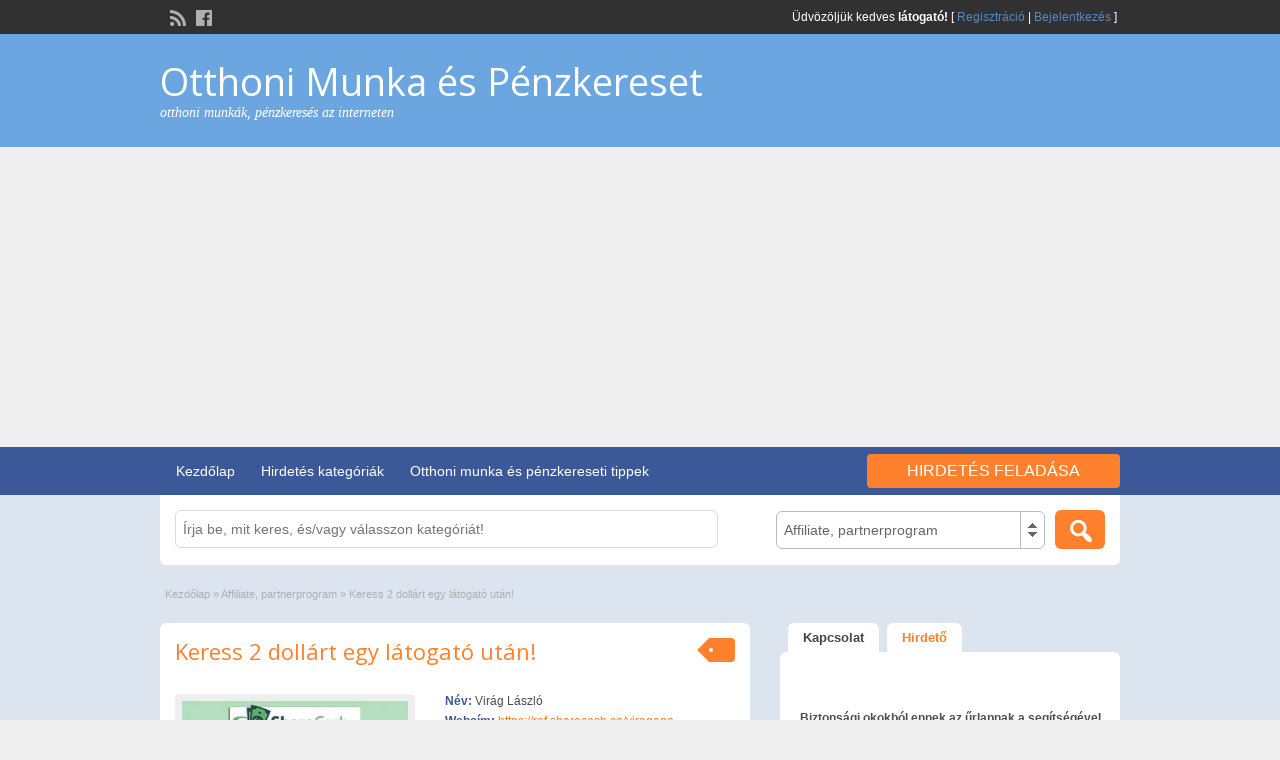

--- FILE ---
content_type: text/html; charset=UTF-8
request_url: https://otthoni-munka-penzkereset.com/hirdetes/keress-2-dollart-egy-latogato-utan/
body_size: 15229
content:
<!DOCTYPE html>
<html lang="hu">
<head>
	<meta charset="UTF-8">
	<meta name="viewport" content="width=device-width, initial-scale=1">
	<link rel="profile" href="https://gmpg.org/xfn/11">
	

	<meta name='robots' content='index, follow, max-image-preview:large, max-snippet:-1, max-video-preview:-1' />

	<!-- This site is optimized with the Yoast SEO plugin v26.8 - https://yoast.com/product/yoast-seo-wordpress/ -->
	<title>Otthoni Munka és Pénzkereset-Keress 2 dollárt egy látogató után! -</title>
	<link rel="canonical" href="https://otthoni-munka-penzkereset.com/hirdetes/keress-2-dollart-egy-latogato-utan/" />
	<meta property="og:locale" content="hu_HU" />
	<meta property="og:type" content="article" />
	<meta property="og:title" content="Otthoni Munka és Pénzkereset-Keress 2 dollárt egy látogató után! -" />
	<meta property="og:description" content="Hívd meg a barátaid Keress 10 dollárt! A kattintásokért Keress 2 dollárt! Töltsd le az alkalmazásokat Keress 20 dollárt! Teljes felmérések Keress 30 dollárt! Készítsen [&hellip;]" />
	<meta property="og:url" content="https://otthoni-munka-penzkereset.com/hirdetes/keress-2-dollart-egy-latogato-utan/" />
	<meta property="og:site_name" content="Otthoni Munka és Pénzkereset" />
	<script type="application/ld+json" class="yoast-schema-graph">{"@context":"https://schema.org","@graph":[{"@type":"WebPage","@id":"https://otthoni-munka-penzkereset.com/hirdetes/keress-2-dollart-egy-latogato-utan/","url":"https://otthoni-munka-penzkereset.com/hirdetes/keress-2-dollart-egy-latogato-utan/","name":"Otthoni Munka és Pénzkereset-Keress 2 dollárt egy látogató után! -","isPartOf":{"@id":"https://otthoni-munka-penzkereset.com/#website"},"datePublished":"2020-12-31T13:56:49+00:00","breadcrumb":{"@id":"https://otthoni-munka-penzkereset.com/hirdetes/keress-2-dollart-egy-latogato-utan/#breadcrumb"},"inLanguage":"hu","potentialAction":[{"@type":"ReadAction","target":["https://otthoni-munka-penzkereset.com/hirdetes/keress-2-dollart-egy-latogato-utan/"]}]},{"@type":"BreadcrumbList","@id":"https://otthoni-munka-penzkereset.com/hirdetes/keress-2-dollart-egy-latogato-utan/#breadcrumb","itemListElement":[{"@type":"ListItem","position":1,"name":"Home","item":"https://otthoni-munka-penzkereset.com/"},{"@type":"ListItem","position":2,"name":"Hirdetések","item":"https://otthoni-munka-penzkereset.com/hirdetes/"},{"@type":"ListItem","position":3,"name":"Keress 2 dollárt egy látogató után!"}]},{"@type":"WebSite","@id":"https://otthoni-munka-penzkereset.com/#website","url":"https://otthoni-munka-penzkereset.com/","name":"Otthoni Munka és Pénzkereset","description":"otthoni munkák, pénzkeresés az interneten","potentialAction":[{"@type":"SearchAction","target":{"@type":"EntryPoint","urlTemplate":"https://otthoni-munka-penzkereset.com/?s={search_term_string}"},"query-input":{"@type":"PropertyValueSpecification","valueRequired":true,"valueName":"search_term_string"}}],"inLanguage":"hu"}]}</script>
	<!-- / Yoast SEO plugin. -->


<link rel='dns-prefetch' href='//maps.googleapis.com' />
<link rel='dns-prefetch' href='//www.google.com' />
<link rel='dns-prefetch' href='//fonts.googleapis.com' />
<link rel="alternate" type="application/rss+xml" title="Otthoni Munka és Pénzkereset &raquo; hírcsatorna" href="https://otthoni-munka-penzkereset.com/feed/" />
<link rel="alternate" type="application/rss+xml" title="Otthoni Munka és Pénzkereset &raquo; hozzászólás hírcsatorna" href="https://otthoni-munka-penzkereset.com/comments/feed/" />
<link rel="alternate" title="oEmbed (JSON)" type="application/json+oembed" href="https://otthoni-munka-penzkereset.com/wp-json/oembed/1.0/embed?url=https%3A%2F%2Fotthoni-munka-penzkereset.com%2Fhirdetes%2Fkeress-2-dollart-egy-latogato-utan%2F" />
<link rel="alternate" title="oEmbed (XML)" type="text/xml+oembed" href="https://otthoni-munka-penzkereset.com/wp-json/oembed/1.0/embed?url=https%3A%2F%2Fotthoni-munka-penzkereset.com%2Fhirdetes%2Fkeress-2-dollart-egy-latogato-utan%2F&#038;format=xml" />
<style id='wp-img-auto-sizes-contain-inline-css' type='text/css'>
img:is([sizes=auto i],[sizes^="auto," i]){contain-intrinsic-size:3000px 1500px}
/*# sourceURL=wp-img-auto-sizes-contain-inline-css */
</style>
<style id='wp-emoji-styles-inline-css' type='text/css'>

	img.wp-smiley, img.emoji {
		display: inline !important;
		border: none !important;
		box-shadow: none !important;
		height: 1em !important;
		width: 1em !important;
		margin: 0 0.07em !important;
		vertical-align: -0.1em !important;
		background: none !important;
		padding: 0 !important;
	}
/*# sourceURL=wp-emoji-styles-inline-css */
</style>
<style id='wp-block-library-inline-css' type='text/css'>
:root{--wp-block-synced-color:#7a00df;--wp-block-synced-color--rgb:122,0,223;--wp-bound-block-color:var(--wp-block-synced-color);--wp-editor-canvas-background:#ddd;--wp-admin-theme-color:#007cba;--wp-admin-theme-color--rgb:0,124,186;--wp-admin-theme-color-darker-10:#006ba1;--wp-admin-theme-color-darker-10--rgb:0,107,160.5;--wp-admin-theme-color-darker-20:#005a87;--wp-admin-theme-color-darker-20--rgb:0,90,135;--wp-admin-border-width-focus:2px}@media (min-resolution:192dpi){:root{--wp-admin-border-width-focus:1.5px}}.wp-element-button{cursor:pointer}:root .has-very-light-gray-background-color{background-color:#eee}:root .has-very-dark-gray-background-color{background-color:#313131}:root .has-very-light-gray-color{color:#eee}:root .has-very-dark-gray-color{color:#313131}:root .has-vivid-green-cyan-to-vivid-cyan-blue-gradient-background{background:linear-gradient(135deg,#00d084,#0693e3)}:root .has-purple-crush-gradient-background{background:linear-gradient(135deg,#34e2e4,#4721fb 50%,#ab1dfe)}:root .has-hazy-dawn-gradient-background{background:linear-gradient(135deg,#faaca8,#dad0ec)}:root .has-subdued-olive-gradient-background{background:linear-gradient(135deg,#fafae1,#67a671)}:root .has-atomic-cream-gradient-background{background:linear-gradient(135deg,#fdd79a,#004a59)}:root .has-nightshade-gradient-background{background:linear-gradient(135deg,#330968,#31cdcf)}:root .has-midnight-gradient-background{background:linear-gradient(135deg,#020381,#2874fc)}:root{--wp--preset--font-size--normal:16px;--wp--preset--font-size--huge:42px}.has-regular-font-size{font-size:1em}.has-larger-font-size{font-size:2.625em}.has-normal-font-size{font-size:var(--wp--preset--font-size--normal)}.has-huge-font-size{font-size:var(--wp--preset--font-size--huge)}.has-text-align-center{text-align:center}.has-text-align-left{text-align:left}.has-text-align-right{text-align:right}.has-fit-text{white-space:nowrap!important}#end-resizable-editor-section{display:none}.aligncenter{clear:both}.items-justified-left{justify-content:flex-start}.items-justified-center{justify-content:center}.items-justified-right{justify-content:flex-end}.items-justified-space-between{justify-content:space-between}.screen-reader-text{border:0;clip-path:inset(50%);height:1px;margin:-1px;overflow:hidden;padding:0;position:absolute;width:1px;word-wrap:normal!important}.screen-reader-text:focus{background-color:#ddd;clip-path:none;color:#444;display:block;font-size:1em;height:auto;left:5px;line-height:normal;padding:15px 23px 14px;text-decoration:none;top:5px;width:auto;z-index:100000}html :where(.has-border-color){border-style:solid}html :where([style*=border-top-color]){border-top-style:solid}html :where([style*=border-right-color]){border-right-style:solid}html :where([style*=border-bottom-color]){border-bottom-style:solid}html :where([style*=border-left-color]){border-left-style:solid}html :where([style*=border-width]){border-style:solid}html :where([style*=border-top-width]){border-top-style:solid}html :where([style*=border-right-width]){border-right-style:solid}html :where([style*=border-bottom-width]){border-bottom-style:solid}html :where([style*=border-left-width]){border-left-style:solid}html :where(img[class*=wp-image-]){height:auto;max-width:100%}:where(figure){margin:0 0 1em}html :where(.is-position-sticky){--wp-admin--admin-bar--position-offset:var(--wp-admin--admin-bar--height,0px)}@media screen and (max-width:600px){html :where(.is-position-sticky){--wp-admin--admin-bar--position-offset:0px}}
/*wp_block_styles_on_demand_placeholder:69731a0b2f94d*/
/*# sourceURL=wp-block-library-inline-css */
</style>
<style id='classic-theme-styles-inline-css' type='text/css'>
/*! This file is auto-generated */
.wp-block-button__link{color:#fff;background-color:#32373c;border-radius:9999px;box-shadow:none;text-decoration:none;padding:calc(.667em + 2px) calc(1.333em + 2px);font-size:1.125em}.wp-block-file__button{background:#32373c;color:#fff;text-decoration:none}
/*# sourceURL=/wp-includes/css/classic-themes.min.css */
</style>
<link rel='stylesheet' id='at-main-css' href='https://otthoni-munka-penzkereset.com/wp-content/themes/classipress/style.css?ver=3.6.1' type='text/css' media='all' />
<link rel='stylesheet' id='cp-bump-ad-style-css' href='https://otthoni-munka-penzkereset.com/wp-content/plugins/classipress-bump-ad/style.css?ver=6.9' type='text/css' media='all' />
<link rel='stylesheet' id='contact-form-7-css' href='https://otthoni-munka-penzkereset.com/wp-content/plugins/contact-form-7/includes/css/styles.css?ver=6.1.4' type='text/css' media='all' />
<link rel='stylesheet' id='colorbox-css' href='https://otthoni-munka-penzkereset.com/wp-content/themes/classipress/theme-framework/js/colorbox/colorbox.min.css?ver=1.6.1' type='text/css' media='all' />
<link rel='stylesheet' id='jquery-ui-style-css' href='https://otthoni-munka-penzkereset.com/wp-content/themes/classipress/framework/styles/jquery-ui/jquery-ui.min.css?ver=1.11.2' type='text/css' media='all' />
<link rel='stylesheet' id='app-reports-css' href='https://otthoni-munka-penzkereset.com/wp-content/themes/classipress/includes/reports/style.css?ver=1.0' type='text/css' media='all' />
<link rel='stylesheet' id='at-color-css' href='https://otthoni-munka-penzkereset.com/wp-content/themes/classipress/styles/blue.css?ver=3.6.1' type='text/css' media='all' />
<link rel='stylesheet' id='dashicons-css' href='https://otthoni-munka-penzkereset.com/wp-includes/css/dashicons.min.css?ver=6.9' type='text/css' media='all' />
<link rel='stylesheet' id='open-sans-css' href='https://fonts.googleapis.com/css?family=Open+Sans%3A300italic%2C400italic%2C600italic%2C300%2C400%2C600&#038;subset=latin%2Clatin-ext&#038;display=fallback&#038;ver=6.9' type='text/css' media='all' />
<link rel='stylesheet' id='really_simple_share_style-css' href='https://otthoni-munka-penzkereset.com/wp-content/plugins/really-simple-facebook-twitter-share-buttons/style.css?ver=6.9' type='text/css' media='all' />
<script type="text/javascript" id="jquery-core-js-extra">
/* <![CDATA[ */
var AppThemes = {"ajaxurl":"/wp-admin/admin-ajax.php","current_url":"https://otthoni-munka-penzkereset.com/hirdetes/keress-2-dollart-egy-latogato-utan/"};
//# sourceURL=jquery-core-js-extra
/* ]]> */
</script>
<script type="text/javascript" src="https://otthoni-munka-penzkereset.com/wp-includes/js/jquery/jquery.min.js?ver=3.7.1" id="jquery-core-js"></script>
<script type="text/javascript" src="https://otthoni-munka-penzkereset.com/wp-includes/js/jquery/jquery-migrate.min.js?ver=3.4.1" id="jquery-migrate-js"></script>
<script type="text/javascript" id="cp-bump-ad-script-js-extra">
/* <![CDATA[ */
var cp_bump_ad = {"ajaxurl":"/wp-admin/admin-ajax.php","errbump":"Egy hiba l\u00e9pett fel.","okbump":"A hirdet\u00e9s el\u0151ret\u00e9ve!","countbump":"Bumped ads: "};
//# sourceURL=cp-bump-ad-script-js-extra
/* ]]> */
</script>
<script type="text/javascript" src="https://otthoni-munka-penzkereset.com/wp-content/plugins/classipress-bump-ad/script.js?ver=6.9" id="cp-bump-ad-script-js"></script>
<script type="text/javascript" src="https://otthoni-munka-penzkereset.com/wp-content/themes/classipress/framework/js/validate/jquery.validate.min.js?ver=1.15.0" id="validate-js"></script>
<script type="text/javascript" id="validate-lang-js-extra">
/* <![CDATA[ */
var validateL10n = {"required":"K\u00f6telez\u0151 mez\u0151","remote":"K\u00e9rj\u00fck, jav\u00edtsa ezt a mez\u0151t!","email":"K\u00e9rj\u00fck, adjon meg egy val\u00f3s email c\u00edmet!","url":"K\u00e9rj\u00fck, adjon meg egy val\u00f3s URL-t!","date":"K\u00e9rj\u00fck, adjon meg egy val\u00f3s d\u00e1tumot!","dateISO":"K\u00e9rj\u00fck, adjon meg egy val\u00f3s d\u00e1tumot (ISO)!","number":"K\u00e9rj\u00fck, adjon meg egy val\u00f3s sz\u00e1mot!","digits":"K\u00e9rj\u00fck, csak sz\u00e1mokat adjon meg!","creditcard":"K\u00e9rj\u00fck, adjon meg egy val\u00f3s hitelk\u00e1rtya sz\u00e1mot!","equalTo":"K\u00e9rj\u00fck, adja meg \u00fajra ugyanazt az \u00e9rt\u00e9ket!","maxlength":"K\u00e9rj\u00fck, ne adjon meg {0} t\u00f6bb karaktert!","minlength":"K\u00e9rj\u00fck, adjon meg legal\u00e1bb {0} karaktert!","rangelength":"K\u00e9rj\u00fck, adjon meg egy \u00e9rt\u00e9ket {0} \u00e9s {1} karakter hossz\u00fas\u00e1g k\u00f6z\u00f6tt!","range":"K\u00e9rj\u00fck, adjon meg egy \u00e9rt\u00e9ket {0} \u00e9s {1} k\u00f6z\u00f6tt!","max":"K\u00e9rj\u00fck, adjon meg egy \u00e9rt\u00e9ket, ami kisebb vagy egyenl\u0151 {0}!","min":"K\u00e9rj\u00fck, adjon meg egy \u00e9rt\u00e9ket, ami nagyobb vagy egyenl\u0151 {0}!"};
//# sourceURL=validate-lang-js-extra
/* ]]> */
</script>
<script type="text/javascript" src="https://otthoni-munka-penzkereset.com/wp-content/themes/classipress/framework/js/validate/jquery.validate-lang.js?ver=6.9" id="validate-lang-js"></script>
<script type="text/javascript" src="https://otthoni-munka-penzkereset.com/wp-content/themes/classipress/includes/js/tinynav.min.js?ver=1.1" id="tinynav-js"></script>
<script type="text/javascript" src="https://otthoni-munka-penzkereset.com/wp-content/themes/classipress/theme-framework/js/footable/jquery.footable.min.js?ver=2.0.3" id="footable-js"></script>
<script type="text/javascript" src="https://otthoni-munka-penzkereset.com/wp-content/themes/classipress/includes/js/jquery.selectBox.min.js?ver=1.2.0" id="selectbox-js"></script>
<script type="text/javascript" id="theme-scripts-js-extra">
/* <![CDATA[ */
var classipress_params = {"appTaxTag":"ad_tag","require_images":"","ad_parent_posting":"whenEmpty","ad_currency":"Ft","currency_position":"right_space","home_url":"https://otthoni-munka-penzkereset.com/","ajax_url":"/wp-admin/admin-ajax.php","nonce":"73571ee50c","text_processing":"Feldolgoz\u00e1s...","text_require_images":"Please upload at least one image.","text_before_delete_ad":"Biztosan t\u00f6r\u00f6lni k\u00edv\u00e1nja?","text_mobile_navigation":"Navig\u00e1ci\u00f3","loader":"https://otthoni-munka-penzkereset.com/wp-content/themes/classipress/images/loader.gif","listing_id":"0"};
//# sourceURL=theme-scripts-js-extra
/* ]]> */
</script>
<script type="text/javascript" src="https://otthoni-munka-penzkereset.com/wp-content/themes/classipress/includes/js/theme-scripts.min.js?ver=3.6.1" id="theme-scripts-js"></script>
<script type="text/javascript" src="https://maps.googleapis.com/maps/api/js?language=hu&amp;region=HU&amp;ver=3.0" id="google-maps-js"></script>
<script type="text/javascript" src="https://otthoni-munka-penzkereset.com/wp-content/themes/classipress/theme-framework/js/colorbox/jquery.colorbox.min.js?ver=1.6.1" id="colorbox-js"></script>
<link rel="https://api.w.org/" href="https://otthoni-munka-penzkereset.com/wp-json/" /><link rel="EditURI" type="application/rsd+xml" title="RSD" href="https://otthoni-munka-penzkereset.com/xmlrpc.php?rsd" />
<link rel='shortlink' href='https://otthoni-munka-penzkereset.com/?p=23557' />
 <!-- NETADCLICK ÁLTALÁNOS KÓD a </body> rész elé elég egyszer beilleszteni oldalanként -->
<script async src="https://admanager.netadclick.com/admanager.js"></script>
<!-- NETADCLICK ÁLTALÁNOS KÓD vége -->

<!-- Google Adsense -->
<script async src="https://pagead2.googlesyndication.com/pagead/js/adsbygoogle.js?client=ca-pub-5385680653273596"
     crossorigin="anonymous"></script>


<!-- Global site tag (gtag.js) - Google Analytics -->
<script async src="https://www.googletagmanager.com/gtag/js?id=G-1Z04DCDTE5"></script>
<script>
  window.dataLayer = window.dataLayer || [];
  function gtag(){dataLayer.push(arguments);}
  gtag('js', new Date());

  gtag('config', 'G-1Z04DCDTE5');
</script><script type="text/javascript">
        //<![CDATA[
        
      !function(d,s,id){var js,fjs=d.getElementsByTagName(s)[0];if(!d.getElementById(id)){js=d.createElement(s);js.id=id;js.src="https://platform.twitter.com/widgets.js";fjs.parentNode.insertBefore(js,fjs);}}(document,"script","twitter-wjs");
      
      window.___gcfg = {lang: "hu"};
		  (function() {
		    var po = document.createElement("script"); po.type = "text/javascript"; po.async = true;
		    po.src = "https://apis.google.com/js/plusone.js";
		    var s = document.getElementsByTagName("script")[0]; s.parentNode.insertBefore(po, s);
		  })();
      
        //]]>
  		</script><link rel="shortcut icon" href="https://otthoni-munka-penzkereset.com/wp-content/themes/classipress/images/favicon.ico" />

	<meta name="generator" content="ClassiPress 3.6.1" />
<link rel="alternate" type="application/rss+xml" title="RSS 2.0" href="https://otthoni-munka-penzkereset.com/feed/?post_type=ad_listing">
<meta property="og:type" content="article" />
<meta property="og:locale" content="hu_HU" />
<meta property="og:site_name" content="Otthoni Munka és Pénzkereset" />
<meta property="og:image" content="https://otthoni-munka-penzkereset.com/wp-content/uploads/2020/03/990787-400x500.jpg" />
<meta property="og:url" content="https://otthoni-munka-penzkereset.com/hirdetes/keress-2-dollart-egy-latogato-utan/" />
<meta property="og:title" content="Keress 2 dollárt egy látogató után!" />
<meta property="og:description" content="Hívd meg a barátaid Keress 10 dollárt! A kattintásokért Keress 2 dollárt! Töltsd le az alkalmazásokat Keress 20 dollárt! Teljes felmérések Keress 30 dollárt! Készítsen YouTube-videókat Keres..." />
<meta property="article:published_time" content="2020-12-31T13:56:49+00:00" />
<meta property="article:modified_time" content="2020-12-31T13:56:49+00:00" />
<meta property="article:author" content="https://otthoni-munka-penzkereset.com/author/viragapa/" />
	<style type="text/css" id="cp-header-css">
			#logo h1 a,
		#logo h1 a:hover,
		#logo .description {
			color: #ffffff;
		}
		
	</style>
	
    <style type="text/css">

					body { background: #dce5ef; }
		
					.content a:not(.cp-fixed-color):not(.selectBox) { color: #ff812d; }
			#easyTooltip { background: #ff812d; }
			.tags span { background: #ff812d; }
			span.colour { color: #ff812d; }
			.tags span:before { border-color: transparent #ff812d transparent transparent; }
		
					.header_top { background: #313131;  }
		
		
					.header_top .header_top_res p { color: #ffffff;  }
		
					.header_main, .header_main_bg { background: #6ba6e0; }
		
					.header_menu, .footer_menu { background: #3b5998; }
			ol.progtrckr li.progtrckr-done, ol.progtrckr li.progtrckr-todo { border-bottom-color: #3b5998; }
		
					.btn_orange, .pages a, .pages span, .btn-topsearch, .tab-dashboard ul.tabnavig li a, .tab-dashboard ul.tabnavig li a.selected, .reports_form input[type="submit"] { color: #ffffff; }
		
					.btn_orange, .pages a, .pages span, .btn-topsearch,	.reports_form input[type="submit"] { background: #ff812d; }
			.tab-dashboard ul.tabnavig li a.selected { border-bottom: 1px solid #ff812d;background: #ff812d; }
			.tab-dashboard ul.tabnavig li a { background:  rgba(255, 129, 45, 0.6) ; }
			ol.progtrckr li.progtrckr-done:before { background: #ff812d; }
		
					.footer { background: #313131; }
		
					.footer_main_res div.column { color: #5671a9; }
		
					.footer_main_res div.column h1, .footer_main_res div.column h2, .footer_main_res div.column h3 { color: #ffffff; }
		
					.footer_main_res div.column a, .footer_main_res div.column ul li a { color: #5671a9; }
		
					.footer_main_res { width: 940px; }
			@media screen and (max-width: 860px) {
				.footer_main_res {
					width: 100%;
					overflow: hidden;
				}
				#footer .inner {
					float: left;
					width: 95%;
				}
			}
		
					.footer_main_res div.column { width: 200px; }
			@media screen and (max-width: 860px) {
				.footer_main_res div.column {
					float: left;
					width: 95%;
				}
			}
		
	</style>
</head>

<body data-rsssl=1 class="wp-singular ad_listing-template-default single single-ad_listing postid-23557 wp-theme-classipress">

	
	<div class="container">

		
				
<div class="header">

	<div class="header_top">

		<div class="header_top_res">

			<p>
				
			Üdvözöljük kedves  <strong> látogató!</strong> [

							<a href="https://otthoni-munka-penzkereset.com/regisztracio/">Regisztráció</a> |
			
			<a href="https://otthoni-munka-penzkereset.com/bejelentkezes/">Bejelentkezés</a> ]&nbsp;

		
				<a href="https://otthoni-munka-penzkereset.com/feed/?post_type=ad_listing" class="dashicons-before srvicon rss-icon" target="_blank" title="RSS hírforrás"></a>

									<a href="https://www.facebook.com/otthoni.munka.penzkereset" class="dashicons-before srvicon facebook-icon" target="_blank" title="Facebook"></a>
				
							</p>

		</div><!-- /header_top_res -->

	</div><!-- /header_top -->


	<div class="header_main">

		<div class="header_main_bg">

			<div class="header_main_res">

				<div id="logo">

											<h1 class="site-title">
							<a href="https://otthoni-munka-penzkereset.com/" title="Otthoni Munka és Pénzkereset" rel="home">
								Otthoni Munka és Pénzkereset							</a>
						</h1>
																<div class="description">otthoni munkák, pénzkeresés az interneten</div>
					
				</div><!-- /logo -->

				<div class="adblock">
									</div><!-- /adblock -->

				<div class="clr"></div>

			</div><!-- /header_main_res -->

		</div><!-- /header_main_bg -->

	</div><!-- /header_main -->


	<div class="header_menu">

		<div class="header_menu_res">

			<ul id="menu-header" class="menu"><li id="menu-item-13439" class="menu-item menu-item-type-custom menu-item-object-custom menu-item-home menu-item-13439"><a href="https://otthoni-munka-penzkereset.com/">Kezdőlap</a></li>
<li id="menu-item-13578" class="menu-item menu-item-type-post_type menu-item-object-page menu-item-13578"><a href="https://otthoni-munka-penzkereset.com/hirdetes-kategoriak/">Hirdetés kategóriák</a><div class="adv_categories" id="adv_categories"><div class="catcol first"><ul class="maincat-list"><li class="maincat cat-item-448"><a href="https://otthoni-munka-penzkereset.com/kategoria/otthoni-penzkereses-affiliate/" title="Otthoni pénzkeresés, affiliate, partnerprogram. Pénzkeresés otthonról, affiliate-, partnerprogramokban történő részvétellel.">Affiliate, partnerprogram</a>  </li>
<li class="maincat cat-item-397"><a href="https://otthoni-munka-penzkereset.com/kategoria/otthoni-penzkereses-bedolgozas/" title="Otthoni pénzkeresés, bedolgozás. Otthonról végzett bedolgozás, bedolgozói munka, pénzkereset.">Bedolgozás</a>  </li>
<li class="maincat cat-item-400"><a href="https://otthoni-munka-penzkereset.com/kategoria/otthoni-penzkereses-diakoknak/" title="Diákoknak szóló pénzkeresési tippek. Otthoni diákmunka, interneten végezhető munkák.">Diákoknak</a>  </li>
<li class="maincat cat-item-446"><a href="https://otthoni-munka-penzkereset.com/kategoria/otthoni-penzkereses-egyeb-otletek/" title="Otthoni pénzkeresés, egyéb ötletek">Egyéb ötletek</a>  </li>
<li class="maincat cat-item-85"><a href="https://otthoni-munka-penzkereset.com/kategoria/otthoni-penzkereses-kismamaknak/" title="Otthoni pénzkeresés kismamáknak, otthoni kismamamunka. Otthoni pénzkereset gyesen, gyeden lévő anyukáknak">Kismamáknak</a>  </li>
</ul>
</div><!-- /catcol -->
<div class="catcol"><ul class="maincat-list"><li class="maincat cat-item-440"><a href="https://otthoni-munka-penzkereset.com/kategoria/otthoni-penzkereses-mlm/" title="Otthoni pénzkeresés, mlm. Otthonról végezhető mlm munkák, pénzkeresés multi level marketinggel">Mlm</a>  </li>
<li class="maincat cat-item-401"><a href="https://otthoni-munka-penzkereset.com/kategoria/otthoni-penzkereses/" title="Otthoni pénzkeresés. Otthonról végezhető pénzkeresési tippek, pénzkereseti ötletek.">Otthoni pénzkeresés</a>  </li>
<li class="maincat cat-item-433"><a href="https://otthoni-munka-penzkereset.com/kategoria/otthoni-penzkeresesi-otletet-keresek/" title="Otthoni pénzkeresési ötletet keresek. Ha szeretne otthonról pénzt keresni, tudassa ezt másokkal!">Otthoni pénzkeresési ötletet keresek</a>  </li>
<li class="maincat cat-item-442"><a href="https://otthoni-munka-penzkereset.com/kategoria/otthoni-penzkereses-befektetessel/" title="Otthoni pénzkeresés befektetéssel. Olyan otthoni pénzkeresési ötletek, amelyhez pénz befektetés szükséges.">Pénzkeresés befektetéssel</a>  </li>
<li class="maincat cat-item-406"><a href="https://otthoni-munka-penzkereset.com/kategoria/otthoni-penzkereses-interneten/" title="Otthoni internetes pénzkeresési tippek, online munka, netes pénzkereset">Pénzkeresés interneten</a>  </li>
</ul>
</div><!-- /catcol -->
<div class="catcol"><ul class="maincat-list"><li class="maincat cat-item-414"><a href="https://otthoni-munka-penzkereset.com/kategoria/otthoni-penzkereses-weboldallal/" title="Otthoni pénzkeresés weboldallal. Pénzkeresés saját weboldallal, reklámok megjelenítésével, értékesítéssel, partnerprogramokkal.">Pénzkeresés weboldallal</a>  </li>
<li class="maincat cat-item-451"><a href="https://otthoni-munka-penzkereset.com/kategoria/otthoni-penzkereses-tavmunka/" title="Otthoni pénzkeresés, távmunka. Otthonról végezhető távmunka tippek. Cégek által kiszervezett távmunka feladatok.">Távmunka</a>  </li>
<li class="maincat cat-item-8"><a href="https://otthoni-munka-penzkereset.com/kategoria/otthoni-penzkereses-termekek-ertekesitese/" title="Otthoni pénzkeresés, termékek értékesítése. Ha van valamilyen terméked, információd, amire úgy gondolod másoknak is szüksége van, otthonról könnyen elkezdheted árulni">Termékek értékesítése</a>  </li>
</ul>
</div><!-- /catcol -->
</div></li>
<li id="menu-item-13601" class="menu-item menu-item-type-taxonomy menu-item-object-category menu-item-13601"><a href="https://otthoni-munka-penzkereset.com/blog-kategoria/otthoni-munka-es-penzkereseti-tippek/">Otthoni munka és pénzkereseti tippek</a></li>
</ul>
			<a href="https://otthoni-munka-penzkereset.com/create-listing/" class="obtn btn_orange">Hirdetés feladása</a>

			<div class="clr"></div>

		</div><!-- /header_menu_res -->

	</div><!-- /header_menu -->

</div><!-- /header -->
		
		

	<div id="search-bar">

		<div class="searchblock_out">

			<div class="searchblock">

				<form action="https://otthoni-munka-penzkereset.com/" method="get" id="searchform" class="form_search">

					<div class="searchfield">

						<input name="s" type="text" id="s" tabindex="1" class="editbox_search" style="" value="" placeholder="Írja be, mit keres, és/vagy válasszon kategóriát!" />

					</div>

					<div class="searchbutcat">

						<button class="dashicons-before btn-topsearch" type="submit" tabindex="3" title="Hirdetés keresése" id="go" value="search" name="sa"></button>

						<select  name='scat' id='scat' class='searchbar' tabindex="2">
	<option value='0'>Összes kategória</option>
	<option class="level-0" value="448" selected="selected">Affiliate, partnerprogram</option>
	<option class="level-0" value="397">Bedolgozás</option>
	<option class="level-0" value="400">Diákoknak</option>
	<option class="level-0" value="446">Egyéb ötletek</option>
	<option class="level-0" value="85">Kismamáknak</option>
	<option class="level-0" value="440">Mlm</option>
	<option class="level-0" value="401">Otthoni pénzkeresés</option>
	<option class="level-0" value="433">Otthoni pénzkeresési ötletet keresek</option>
	<option class="level-0" value="442">Pénzkeresés befektetéssel</option>
	<option class="level-0" value="406">Pénzkeresés interneten</option>
	<option class="level-0" value="414">Pénzkeresés weboldallal</option>
	<option class="level-0" value="451">Távmunka</option>
	<option class="level-0" value="8">Termékek értékesítése</option>
</select>

					</div>

				</form>

			</div> <!-- /searchblock -->

		</div> <!-- /searchblock_out -->

	</div> <!-- /search-bar -->


		

<div class="content">

	<div class="content_botbg">

		<div class="content_res">

			<div id="breadcrumb"><div id="crumbs">
		<div class="breadcrumb-trail breadcrumbs" itemprop="breadcrumb"><span class="trail-begin"><a href="https://otthoni-munka-penzkereset.com" title="Otthoni Munka és Pénzkereset" rel="home">Kezdőlap</a></span>
			 <span class="sep">&raquo;</span> <a href="https://otthoni-munka-penzkereset.com/kategoria/otthoni-penzkereses-affiliate/">Affiliate, partnerprogram</a>
			 <span class="sep">&raquo;</span> <span class="trail-end">Keress 2 dollárt egy látogató után!</span>
		</div></div></div>

			<div class="clr"></div>

			<div class="content_left">

				
				
				
					
						
						
						<div class="shadowblock_out ">

							<div class="shadowblock">

								
	<div class="tags price-wrap">
		<span class="tag-head"><p class="post-price">&nbsp;</p></span>
	</div>


								<h1 class="single-listing"><a href="https://otthoni-munka-penzkereset.com/hirdetes/keress-2-dollart-egy-latogato-utan/" title="Keress 2 dollárt egy látogató után!">Keress 2 dollárt egy látogató után!</a></h1>

								<div class="clr"></div>

								
								<div class="pad5 dotted"></div>

								<div class="bigright ">

									<ul>

									<li id="cp_nv" class=""><span>Név:</span> Virág László</li><li id="cp_webcm" class=""><span>Webcím:</span> <a href="https://ref.sharecash.co/viragapa" rel="nofollow" target="_blank">https://ref.sharecash.co/viragapa</a></li>
										<li id="cp_listed"><span>Megjelenés:</span> 2020.12.31 14:56</li>
																			<li id="cp_expires"><span>Lejárat:</span> A hirdetés lejárt!</li>
									
									</ul>

								</div><!-- /bigright -->


								
									<div class="bigleft">

										<div id="main-pic">

											<a href="https://otthoni-munka-penzkereset.com/wp-content/uploads/2020/03/990787-400x500.jpg" class="img-main" data-rel="colorbox" title="Keress 2 dollárt egy látogató után!"><img class="img-responsive" src="https://otthoni-munka-penzkereset.com/wp-content/uploads/2020/03/990787-400x500.jpg" title="cash2" alt="cash2" /></a>
											<div class="clr"></div>

										</div>

										<div id="thumbs-pic">

											
											<div class="clr"></div>

										</div>

									</div><!-- /bigleft -->

								
								<div class="clr"></div>

								
								<div class="single-main">

									
									<h3 class="description-area">Bővebb információ</h3>

									<p>Hívd meg a barátaid Keress 10 dollárt! A kattintásokért Keress 2 dollárt! Töltsd le az alkalmazásokat Keress 20 dollárt! Teljes felmérések Keress 30 dollárt! Készítsen YouTube-videókat Keress 50 dollárt! Az oldal nem magyar nyelvű és a túlterhelés véget kissé lassabban nyílik!!</p>
<div style="min-height:33px;" class="really_simple_share really_simple_share_button robots-nocontent snap_nopreview"><div class="really_simple_share_facebook_like" style="width:100px;"><div class="fb-like" data-href="https://otthoni-munka-penzkereset.com/hirdetes/keress-2-dollart-egy-latogato-utan/" data-layout="button_count" data-width="100" ></div></div><div class="really_simple_share_facebook_share_new" style="width:110px;"><div class="fb-share-button" data-href="https://otthoni-munka-penzkereset.com/hirdetes/keress-2-dollart-egy-latogato-utan/" data-type="button_count" data-width="110"></div></div><div class="really_simple_share_google1" style="width:80px;"><div class="g-plusone" data-size="medium" data-href="https://otthoni-munka-penzkereset.com/hirdetes/keress-2-dollart-egy-latogato-utan/" ></div></div><div class="really_simple_share_google_share" style="width:110px;"><div class="g-plus" data-action="share" data-href="https://otthoni-munka-penzkereset.com/hirdetes/keress-2-dollart-egy-latogato-utan/" data-annotation="bubble" ></div></div><div class="really_simple_share_twitter" style="width:100px;"><a href="https://twitter.com/share" class="twitter-share-button" data-count="horizontal"  data-text="Keress 2 dollárt egy látogató után!" data-url="https://otthoni-munka-penzkereset.com/hirdetes/keress-2-dollart-egy-latogato-utan/"  data-via="" data-lang="hu"  ></a></div></div>
		<div class="really_simple_share_clearfix"></div>
								</div>

									<div class="prdetails">
					<p class="dashicons-before tags"><a href="https://otthoni-munka-penzkereset.com/cimke/affiliate-penzkereses/" rel="tag">affiliate pénzkeresés</a></p>
						<p class="dashicons-before print">&nbsp;&nbsp;</p>
			</div>

	<div class="note"><strong>Hirdetés ID: </strong> 3105e7dfee46155b</div>
	<div class="dotted"></div>
	<div class="pad5"></div>

							</div><!-- /shadowblock -->

						</div><!-- /shadowblock_out -->

						
					
					
				
				<div class="clr"></div>

				
				
				


			</div><!-- /content_left -->

			
<!-- right sidebar -->
<div class="content_right">

	<div class="tabprice">

		<ul class="tabnavig">
						<li><a href="#priceblock2"><span class="big">Kapcsolat</span></a></li>
			<li><a href="#priceblock3"><span class="big">Hirdető</span></a></li>
		</ul>


		

		<!-- tab 2 -->
		<div id="priceblock2" class="sidebar-block">

			<div class="clr"></div>

			<div class="singletab">

							<div class="pad25"></div>
				<p class="dashicons-before contact_msg center"><strong>Biztonsági okokból ennek az űrlapnak a segítségével csak bejelentkezett felhasználók érdeklődhetnek a hirdetésről.</strong></p>
				<div class="pad100"></div>
			
			</div><!-- /singletab -->

		</div><!-- /priceblock2 -->


		<!-- tab 3 -->
		<div id="priceblock3" class="sidebar-block">

			<div class="clr"></div>

			<div class="postertab">

				<div class="priceblocksmall dotted">


					<div id="userphoto">
						<p class='image-thumb'><img alt='' src='https://secure.gravatar.com/avatar/4be8471d7d549da7facbc11b6a2cd29de854a0261ba9440bc6ea71b5a4d70058?s=140&#038;d=mm&#038;r=g' srcset='https://secure.gravatar.com/avatar/4be8471d7d549da7facbc11b6a2cd29de854a0261ba9440bc6ea71b5a4d70058?s=280&#038;d=mm&#038;r=g 2x' class='avatar avatar-140 photo' height='140' width='140' loading='lazy' decoding='async'/></p>
					</div>

					<ul class="member">

						<li><span>Hirdető:</span>
							<a href="https://otthoni-munka-penzkereset.com/author/viragapa/">viragapa</a>
						</li>

						<li><span>Regisztrált:</span> 2016.06.29</li>

					</ul>

					
					<div class="pad5"></div>

					<div class="clr"></div>

				</div>

				<div class="pad5"></div>

				<h3>További hirdetések ettől a hirdetőtől: viragapa</h3>

				<div class="pad5"></div>

				<ul>

				
				
					
						<li class="dashicons-before"><a href="https://otthoni-munka-penzkereset.com/hirdetes/dolgozz-otthonrol-online-modellkent/">Dolgozz otthonról online modellként!</a></li>

					
						<li class="dashicons-before"><a href="https://otthoni-munka-penzkereset.com/hirdetes/immunerositok-tisztitas-fertotlenites-magas-fokon-a-foldkeregbol/">Immunerősítők, tisztítás, fertőtlenítés magas fokon a földkéregből.</a></li>

					
						<li class="dashicons-before"><a href="https://otthoni-munka-penzkereset.com/hirdetes/szepseg-testepites-sulycsokkentes-potencia-novelo/">Szépség Testépítés Súlycsökkentés Potencia növelő!</a></li>

					
						<li class="dashicons-before"><a href="https://otthoni-munka-penzkereset.com/hirdetes/lehet-egy-online-autokereskedesed-egy-perc-alatt/">Lehet egy online autókereskedésed egy perc alatt!</a></li>

					
						<li class="dashicons-before"><a href="https://otthoni-munka-penzkereset.com/hirdetes/velemenyevel-keszpenzhez-juthat/">Véleményével készpénzhez juthat!</a></li>

					
				
				
				</ul>

				<div class="pad5"></div>

				<a href="https://otthoni-munka-penzkereset.com/author/viragapa/" class="btn"><span>Legutóbbi tétel hirdetője: viragapa &raquo;</span></a>

			</div><!-- /singletab -->

		</div><!-- /priceblock3 -->

	</div><!-- /tabprice -->


	
	<div class="shadowblock_out widget_text" id="text-24"><div class="shadowblock"><h2 class="dotted">Feliratkozás hírlevélre</h2>			<div class="textwidget"><p align="center"><strong>Iratkozzon fel hírlevelünkre és minden héten megkapja a legújabb otthoni munka hirdetések listáját! Így nem marad le egy új lehetőségről sem.</strong></p>
<p><!-- WebGalamb Hírlevélkód eleje --></p>
<form id="feliratkozo_form_4" action="https://levelezom.hu//subscriber.php?g=4&amp;f=655757" method="post">
<table border="0" cellspacing="0" cellpadding="4">
<tbody>
<tr>
<td align="right">E-mail cím:<span style="color: red;">*</span></td>
<td><input name="subscr" type="text" /></td>
</tr>
<tr>
<td align="right">Név:<span style="color: red;">*</span></td>
<td><input name="f_12" type="text" /></td>
</tr>
<tr>
<td align="right">Önszántamból iratkozom fel a címlistára:<span style="color: red;">*</span></td>
<td><input name="f_13[]" type="checkbox" value="1" />igen</td>
</tr>
<tr>
<td colspan="2" align="center"><input name="sub" type="submit" value="Feliratkozás" /></td>
</tr>
</tbody>
</table>
</form>
<p><!-- WebGalamb Hírlevélkód - form vége JavaScript ellenőrző kód eleje --><br />
<script type="text/javascript">function checkf_13(){
var inputs= document.getElementsByTagName("input");
for(var i= 0; i< inputs.length; i++){
if(inputs[i].name == "f_13[]" &#038;&#038; inputs[i].checked){
return 0;
}}
return 1; }

function fvalidate_4(fname)
{
var formx=document.getElementById(fname);
var hiba='';
var mregexp=/^([a-zA-Z0-9_\.\-\+&#038;])+\@(([a-zA-Z0-9\-])+\.)+([a-zA-Z0-9]{2,6})+$/;
if(!mregexp.test(formx.subscr.value))
{
hiba='* Hibás a megadott e-mail cím!';
formx.subscr.focus();
}

if (!formx.f_12.value)
{
hiba+= (hiba?"\n":'')+'* Név nincs megadva!';
formx.f_12.focus();
}
if(checkf_13()) hiba+= (hiba?"\n":'')+'* Önszántamból iratkozom fel a címlistára nincs megadva!';
if(hiba)alert(hiba); else return true;
}
</script><br />
<!-- JavaScript ellenőrző kód vége --></p>
</div>
		</div><!-- /shadowblock --></div><!-- /shadowblock_out --><div class="shadowblock_out widget-featured-ads" id="widget-featured-ads-3"><div class="shadowblock"><h2 class="dotted">Kiemelt hirdetések</h2><ul><li><a href="https://otthoni-munka-penzkereset.com/hirdetes/marketagent-penzkereses-kerdoivek-kitoltesevel/">Marketagent &#8211; Pénzkeresés kérdőívek kitöltésével</a></li></ul></div><!-- /shadowblock --></div><!-- /shadowblock_out --><div class="widget_text shadowblock_out widget_custom_html" id="custom_html-4"><div class="widget_text shadowblock"><div class="textwidget custom-html-widget"><!-- NETADCLICK ZÓNA KÓD: Oda illesztendő, ahol a banner megjelenítését szeretné-->
<div class="netadsbnnrzns" id="ntdBnrId_7318" style="display: none;"></div>
<!--NETADCLICK ZÓNA KÓD vége -->
						</div></div><!-- /shadowblock --></div><!-- /shadowblock_out --><div class="shadowblock_out widget_tag_cloud" id="ad_tag_cloud-5"><div class="shadowblock"><h2 class="dotted">Hirdetési címkék</h2><div><a href="https://otthoni-munka-penzkereset.com/cimke/affiliate/" class="tag-cloud-link tag-link-1344 tag-link-position-1" style="font-size: 8pt;" aria-label="affiliate (2 elem)">affiliate</a>
<a href="https://otthoni-munka-penzkereset.com/cimke/home-office/" class="tag-cloud-link tag-link-2179 tag-link-position-2" style="font-size: 12.106666666667pt;" aria-label="home office (4 elem)">home office</a>
<a href="https://otthoni-munka-penzkereset.com/cimke/kozmetikumok-ajanlasa/" class="tag-cloud-link tag-link-1272 tag-link-position-3" style="font-size: 8pt;" aria-label="kozmetikumok ajánlása (2 elem)">kozmetikumok ajánlása</a>
<a href="https://otthoni-munka-penzkereset.com/cimke/kerdoiv-kitoltes-penzert/" class="tag-cloud-link tag-link-1654 tag-link-position-4" style="font-size: 10.24pt;" aria-label="kérdőív kitöltés pénzért (3 elem)">kérdőív kitöltés pénzért</a>
<a href="https://otthoni-munka-penzkereset.com/cimke/konnyu-penzkereseti-lehetoseg/" class="tag-cloud-link tag-link-2271 tag-link-position-5" style="font-size: 8pt;" aria-label="könnyű pénzkereseti lehetőség (2 elem)">könnyű pénzkereseti lehetőség</a>
<a href="https://otthoni-munka-penzkereset.com/cimke/marketagent/" class="tag-cloud-link tag-link-84 tag-link-position-6" style="font-size: 10.24pt;" aria-label="marketagent (3 elem)">marketagent</a>
<a href="https://otthoni-munka-penzkereset.com/cimke/mdc/" class="tag-cloud-link tag-link-2280 tag-link-position-7" style="font-size: 8pt;" aria-label="MDC (2 elem)">MDC</a>
<a href="https://otthoni-munka-penzkereset.com/cimke/megbizhato/" class="tag-cloud-link tag-link-2270 tag-link-position-8" style="font-size: 8pt;" aria-label="megbízható (2 elem)">megbízható</a>
<a href="https://otthoni-munka-penzkereset.com/cimke/mlm/" class="tag-cloud-link tag-link-1870 tag-link-position-9" style="font-size: 10.24pt;" aria-label="mlm (3 elem)">mlm</a>
<a href="https://otthoni-munka-penzkereset.com/cimke/munka/" class="tag-cloud-link tag-link-1314 tag-link-position-10" style="font-size: 14.906666666667pt;" aria-label="munka (6 elem)">munka</a>
<a href="https://otthoni-munka-penzkereset.com/cimke/mydailychoice/" class="tag-cloud-link tag-link-2263 tag-link-position-11" style="font-size: 10.24pt;" aria-label="MyDailyChoice (3 elem)">MyDailyChoice</a>
<a href="https://otthoni-munka-penzkereset.com/cimke/online/" class="tag-cloud-link tag-link-1339 tag-link-position-12" style="font-size: 12.106666666667pt;" aria-label="online (4 elem)">online</a>
<a href="https://otthoni-munka-penzkereset.com/cimke/oriflame/" class="tag-cloud-link tag-link-16 tag-link-position-13" style="font-size: 8pt;" aria-label="Oriflame (2 elem)">Oriflame</a>
<a href="https://otthoni-munka-penzkereset.com/cimke/otthonimunka/" class="tag-cloud-link tag-link-82 tag-link-position-14" style="font-size: 8pt;" aria-label="otthonimunka (2 elem)">otthonimunka</a>
<a href="https://otthoni-munka-penzkereset.com/cimke/otthoni-munka/" class="tag-cloud-link tag-link-24 tag-link-position-15" style="font-size: 22pt;" aria-label="otthoni munka (16 elem)">otthoni munka</a>
<a href="https://otthoni-munka-penzkereset.com/cimke/otthonrol-vegezheto-munka/" class="tag-cloud-link tag-link-73 tag-link-position-16" style="font-size: 8pt;" aria-label="otthonról végezhető munka (2 elem)">otthonról végezhető munka</a>
<a href="https://otthoni-munka-penzkereset.com/cimke/penz/" class="tag-cloud-link tag-link-1317 tag-link-position-17" style="font-size: 15.84pt;" aria-label="pénz (7 elem)">pénz</a>
<a href="https://otthoni-munka-penzkereset.com/cimke/termekek-forgalmazasa/" class="tag-cloud-link tag-link-2174 tag-link-position-18" style="font-size: 8pt;" aria-label="termékek forgalmazása (2 elem)">termékek forgalmazása</a>
<a href="https://otthoni-munka-penzkereset.com/cimke/ertekesites/" class="tag-cloud-link tag-link-1356 tag-link-position-19" style="font-size: 8pt;" aria-label="értékesítés (2 elem)">értékesítés</a>
<a href="https://otthoni-munka-penzkereset.com/cimke/uzlet/" class="tag-cloud-link tag-link-21 tag-link-position-20" style="font-size: 8pt;" aria-label="üzlet (2 elem)">üzlet</a></div>
</div><!-- /shadowblock --></div><!-- /shadowblock_out -->
	

</div><!-- /content_right -->

			<div class="clr"></div>

		</div><!-- /content_res -->

	</div><!-- /content_botbg -->

</div><!-- /content -->

				
<div class="footer">

	<div class="footer_menu">

		<div class="footer_menu_res">

			<ul id="footer-nav-menu" class="menu"><li id="menu-item-13442" class="menu-item menu-item-type-custom menu-item-object-custom menu-item-home menu-item-13442"><a href="https://otthoni-munka-penzkereset.com/">Kezdőlap</a></li>
<li id="menu-item-13444" class="menu-item menu-item-type-post_type menu-item-object-page menu-item-13444"><a href="https://otthoni-munka-penzkereset.com/blogtar/">Blogtár</a></li>
<li id="menu-item-13585" class="menu-item menu-item-type-post_type menu-item-object-page menu-item-13585"><a href="https://otthoni-munka-penzkereset.com/impresszum/">Impresszum</a></li>
<li id="menu-item-23906" class="menu-item menu-item-type-post_type menu-item-object-page menu-item-23906"><a href="https://otthoni-munka-penzkereset.com/kapcsolat/">Ügyfélszolgálat</a></li>
<li id="menu-item-23895" class="menu-item menu-item-type-post_type menu-item-object-page menu-item-23895"><a href="https://otthoni-munka-penzkereset.com/altalanos-szerzodesi-feltetelek-aszf/">Általános Szerződési Feltételek (ÁSZF)</a></li>
<li id="menu-item-23894" class="menu-item menu-item-type-post_type menu-item-object-page menu-item-privacy-policy menu-item-23894"><a rel="privacy-policy" href="https://otthoni-munka-penzkereset.com/adatkezelesi-szabalyzat/">Adatkezelési Szabályzat</a></li>
<li id="menu-item-13586" class="menu-item menu-item-type-post_type menu-item-object-page menu-item-13586"><a href="https://otthoni-munka-penzkereset.com/partnereink/">Partnereink</a></li>
</ul>
			<div class="clr"></div>

		</div><!-- /footer_menu_res -->

	</div><!-- /footer_menu -->

	<div class="footer_main">

		<div class="footer_main_res">

			<div class="dotted">

					<div class="column widget_rss" id="rss-8"><h2 class="dotted"><a class="rsswidget rss-widget-feed" href="https://munkaotthon.hu/feed/?post_type=ad_listing"><img class="rss-widget-icon" style="border:0" width="14" height="14" src="https://otthoni-munka-penzkereset.com/wp-includes/images/rss.png" alt="RSS" loading="lazy" /></a> <a class="rsswidget rss-widget-title" href="http://munkaotthon.hu/hirdetes/">Munka Otthon</a></h2><ul><li><a class='rsswidget' href='https://munkaotthon.hu/hirdetes/szamitogepes-munka/'>Számítógépes munka</a></li><li><a class='rsswidget' href='https://munkaotthon.hu/hirdetes/egyszeru-es-konnyu-otthoni-bedolgozoi-munka/'>Egyszerű és könnyű otthoni bedolgozói munka!</a></li><li><a class='rsswidget' href='https://munkaotthon.hu/hirdetes/kripto-banyaszat/'>Kripto bányászat</a></li><li><a class='rsswidget' href='https://munkaotthon.hu/hirdetes/ez-a-lehetoseg-neked-szol/'>Ez a lehetőség neked szól …</a></li><li><a class='rsswidget' href='https://munkaotthon.hu/hirdetes/otthoni-munka-chatoperator/'>Otthoni munka – Chatoperátor</a></li></ul></div><!-- /column --><div class="column widget_rss" id="rss-6"><h2 class="dotted"><a class="rsswidget rss-widget-feed" href="https://otthonimunka.net/feed/?post_type=ad_listing"><img class="rss-widget-icon" style="border:0" width="14" height="14" src="https://otthoni-munka-penzkereset.com/wp-includes/images/rss.png" alt="RSS" loading="lazy" /></a> <a class="rsswidget rss-widget-title" href="https://otthonimunka.net/hirdetesek/">Otthoni munka</a></h2><ul><li><a class='rsswidget' href='https://otthonimunka.net/hirdetesek/egyszeru-penzkereseti-lehetoseg-2/'>Egyszerű pénzkereseti lehetőség!</a></li><li><a class='rsswidget' href='https://otthonimunka.net/hirdetesek/nagyon-egyszeru-ingyenes-munka/'>Nagyon egyszerű, ingyenes munka!</a></li><li><a class='rsswidget' href='https://otthonimunka.net/hirdetesek/keress-penzt-kozmetikumok-forgalmazasaval/'>Keress pénzt kozmetikumok forgalmazásával!</a></li><li><a class='rsswidget' href='https://otthonimunka.net/hirdetesek/kerdoiv-kitoltes-penzert-marketagent-valos-fizeto-munka/'>Kérdőív kitöltés pénzért | Marketagent | Valós, fizető munka</a></li><li><a class='rsswidget' href='https://otthonimunka.net/hirdetesek/penz-szabadsag-semmi-stressz-2026-ban-igy-keress-penzt/'>Pénz, Szabadság, Semmi Stressz, 2026-ban így keress pénzt…</a></li></ul></div><!-- /column --><div class="column widget_rss" id="rss-7"><h2 class="dotted"><a class="rsswidget rss-widget-feed" href="https://nagyuzlet.hu/feed/?post_type=ad_listing"><img class="rss-widget-icon" style="border:0" width="14" height="14" src="https://otthoni-munka-penzkereset.com/wp-includes/images/rss.png" alt="RSS" loading="lazy" /></a> <a class="rsswidget rss-widget-title" href="https://nagyuzlet.hu/hirdetesek/">A Nagy Üzlet</a></h2><ul><li><a class='rsswidget' href='https://nagyuzlet.hu/hirdetesek/kerdoiv-kitoltes-utalvanyert/'>Kérdőív kitöltés utalványért</a></li><li><a class='rsswidget' href='https://nagyuzlet.hu/hirdetesek/granit-bank-szamlanyitas/'>Gránit Bank számlanyitás</a></li><li><a class='rsswidget' href='https://nagyuzlet.hu/hirdetesek/digital-marketing-services-in-uae/'>Digital Marketing Services in UAE</a></li><li><a class='rsswidget' href='https://nagyuzlet.hu/hirdetesek/realism-sweatpants-realism-clothing-australia-store-realism/'>Realism Sweatpants | Realism Clothing Australia Store | REALISM</a></li><li><a class='rsswidget' href='https://nagyuzlet.hu/hirdetesek/sap-sd-online-training-using-proexcellency-solutions-top-of-bangalore/'>SAP SD Online Training Using Proexcellency Solutions – Top of Bangalore</a></li></ul></div><!-- /column -->
					<div class="clr"></div>

			</div><!-- /dotted -->

			<p>&copy; 2026 Otthoni Munka és Pénzkereset. Minden jog fenntartva!</p>

			
			<div class="right">
				<p><a href="https://www.appthemes.com/themes/classipress/" target="_blank" rel="nofollow">ClassiPress Theme</a> -   <a href="https://wordpress.org/" target="_blank" rel="nofollow">WordPress</a></p>
			</div>

			
			<div class="clr"></div>

		</div><!-- /footer_main_res -->

	</div><!-- /footer_main -->

</div><!-- /footer -->
		
	</div><!-- /container -->

	<script type="speculationrules">
{"prefetch":[{"source":"document","where":{"and":[{"href_matches":"/*"},{"not":{"href_matches":["/wp-*.php","/wp-admin/*","/wp-content/uploads/*","/wp-content/*","/wp-content/plugins/*","/wp-content/themes/classipress/*","/*\\?(.+)"]}},{"not":{"selector_matches":"a[rel~=\"nofollow\"]"}},{"not":{"selector_matches":".no-prefetch, .no-prefetch a"}}]},"eagerness":"conservative"}]}
</script>
<!-- Régi Google Analytics -->
<script>
  (function(i,s,o,g,r,a,m){i['GoogleAnalyticsObject']=r;i[r]=i[r]||function(){
  (i[r].q=i[r].q||[]).push(arguments)},i[r].l=1*new Date();a=s.createElement(o),
  m=s.getElementsByTagName(o)[0];a.async=1;a.src=g;m.parentNode.insertBefore(a,m)
  })(window,document,'script','https://www.google-analytics.com/analytics.js','ga');

  ga('create', 'UA-24744752-7', 'auto');
  ga('send', 'pageview');

</script>
  <div id="fb-root"></div>
  <script>(function(d, s, id) {
    var js, fjs = d.getElementsByTagName(s)[0];
    if (d.getElementById(id)) return;
    js = d.createElement(s); js.id = id;
    js.src = "//connect.facebook.net/hu_HU/sdk.js#xfbml=1&version=v2.0";
    fjs.parentNode.insertBefore(js, fjs);
  }(document, 'script', 'facebook-jssdk'));</script><script>
  (function(i,s,o,g,r,a,m){i['GoogleAnalyticsObject']=r;i[r]=i[r]||function(){
  (i[r].q=i[r].q||[]).push(arguments)},i[r].l=1*new Date();a=s.createElement(o),
  m=s.getElementsByTagName(o)[0];a.async=1;a.src=g;m.parentNode.insertBefore(a,m)
  })(window,document,'script','//www.google-analytics.com/analytics.js','ga');

  ga('create', 'UA-19894384-1', 'auto');
  ga('send', 'pageview');

</script><script type="text/javascript" src="https://otthoni-munka-penzkereset.com/wp-includes/js/dist/hooks.min.js?ver=dd5603f07f9220ed27f1" id="wp-hooks-js"></script>
<script type="text/javascript" src="https://otthoni-munka-penzkereset.com/wp-includes/js/dist/i18n.min.js?ver=c26c3dc7bed366793375" id="wp-i18n-js"></script>
<script type="text/javascript" id="wp-i18n-js-after">
/* <![CDATA[ */
wp.i18n.setLocaleData( { 'text direction\u0004ltr': [ 'ltr' ] } );
//# sourceURL=wp-i18n-js-after
/* ]]> */
</script>
<script type="text/javascript" src="https://otthoni-munka-penzkereset.com/wp-content/plugins/contact-form-7/includes/swv/js/index.js?ver=6.1.4" id="swv-js"></script>
<script type="text/javascript" id="contact-form-7-js-translations">
/* <![CDATA[ */
( function( domain, translations ) {
	var localeData = translations.locale_data[ domain ] || translations.locale_data.messages;
	localeData[""].domain = domain;
	wp.i18n.setLocaleData( localeData, domain );
} )( "contact-form-7", {"translation-revision-date":"2025-06-30 16:09:30+0000","generator":"GlotPress\/4.0.1","domain":"messages","locale_data":{"messages":{"":{"domain":"messages","plural-forms":"nplurals=2; plural=n != 1;","lang":"hu"},"This contact form is placed in the wrong place.":["Ez a kapcsolatfelv\u00e9teli \u0171rlap rossz helyre ker\u00fclt."],"Error:":["Hiba:"]}},"comment":{"reference":"includes\/js\/index.js"}} );
//# sourceURL=contact-form-7-js-translations
/* ]]> */
</script>
<script type="text/javascript" id="contact-form-7-js-before">
/* <![CDATA[ */
var wpcf7 = {
    "api": {
        "root": "https:\/\/otthoni-munka-penzkereset.com\/wp-json\/",
        "namespace": "contact-form-7\/v1"
    },
    "cached": 1
};
//# sourceURL=contact-form-7-js-before
/* ]]> */
</script>
<script type="text/javascript" src="https://otthoni-munka-penzkereset.com/wp-content/plugins/contact-form-7/includes/js/index.js?ver=6.1.4" id="contact-form-7-js"></script>
<script type="text/javascript" src="https://otthoni-munka-penzkereset.com/wp-includes/js/jquery/ui/core.min.js?ver=1.13.3" id="jquery-ui-core-js"></script>
<script type="text/javascript" src="https://otthoni-munka-penzkereset.com/wp-includes/js/jquery/ui/menu.min.js?ver=1.13.3" id="jquery-ui-menu-js"></script>
<script type="text/javascript" src="https://otthoni-munka-penzkereset.com/wp-includes/js/dist/dom-ready.min.js?ver=f77871ff7694fffea381" id="wp-dom-ready-js"></script>
<script type="text/javascript" id="wp-a11y-js-translations">
/* <![CDATA[ */
( function( domain, translations ) {
	var localeData = translations.locale_data[ domain ] || translations.locale_data.messages;
	localeData[""].domain = domain;
	wp.i18n.setLocaleData( localeData, domain );
} )( "default", {"translation-revision-date":"2026-01-07 20:36:41+0000","generator":"GlotPress\/4.0.3","domain":"messages","locale_data":{"messages":{"":{"domain":"messages","plural-forms":"nplurals=2; plural=n != 1;","lang":"hu"},"Notifications":["\u00c9rtes\u00edt\u00e9sek"]}},"comment":{"reference":"wp-includes\/js\/dist\/a11y.js"}} );
//# sourceURL=wp-a11y-js-translations
/* ]]> */
</script>
<script type="text/javascript" src="https://otthoni-munka-penzkereset.com/wp-includes/js/dist/a11y.min.js?ver=cb460b4676c94bd228ed" id="wp-a11y-js"></script>
<script type="text/javascript" src="https://otthoni-munka-penzkereset.com/wp-includes/js/jquery/ui/autocomplete.min.js?ver=1.13.3" id="jquery-ui-autocomplete-js"></script>
<script type="text/javascript" src="https://otthoni-munka-penzkereset.com/wp-includes/js/jquery/ui/mouse.min.js?ver=1.13.3" id="jquery-ui-mouse-js"></script>
<script type="text/javascript" src="https://otthoni-munka-penzkereset.com/wp-includes/js/jquery/ui/slider.min.js?ver=1.13.3" id="jquery-ui-slider-js"></script>
<script type="text/javascript" id="app-reports-js-extra">
/* <![CDATA[ */
var app_reports = {"ajax_url":"/wp-admin/admin-ajax.php","images_url":"https://otthoni-munka-penzkereset.com/wp-content/themes/classipress/includes/reports/images/"};
//# sourceURL=app-reports-js-extra
/* ]]> */
</script>
<script type="text/javascript" src="https://otthoni-munka-penzkereset.com/wp-content/themes/classipress/includes/reports/scripts/reports.js?ver=1.0" id="app-reports-js"></script>
<script type="text/javascript" defer async src="https://www.google.com/recaptcha/api.js?ver=2.0" id="g-recaptcha-js"></script>
<script id="wp-emoji-settings" type="application/json">
{"baseUrl":"https://s.w.org/images/core/emoji/17.0.2/72x72/","ext":".png","svgUrl":"https://s.w.org/images/core/emoji/17.0.2/svg/","svgExt":".svg","source":{"concatemoji":"https://otthoni-munka-penzkereset.com/wp-includes/js/wp-emoji-release.min.js?ver=6.9"}}
</script>
<script type="module">
/* <![CDATA[ */
/*! This file is auto-generated */
const a=JSON.parse(document.getElementById("wp-emoji-settings").textContent),o=(window._wpemojiSettings=a,"wpEmojiSettingsSupports"),s=["flag","emoji"];function i(e){try{var t={supportTests:e,timestamp:(new Date).valueOf()};sessionStorage.setItem(o,JSON.stringify(t))}catch(e){}}function c(e,t,n){e.clearRect(0,0,e.canvas.width,e.canvas.height),e.fillText(t,0,0);t=new Uint32Array(e.getImageData(0,0,e.canvas.width,e.canvas.height).data);e.clearRect(0,0,e.canvas.width,e.canvas.height),e.fillText(n,0,0);const a=new Uint32Array(e.getImageData(0,0,e.canvas.width,e.canvas.height).data);return t.every((e,t)=>e===a[t])}function p(e,t){e.clearRect(0,0,e.canvas.width,e.canvas.height),e.fillText(t,0,0);var n=e.getImageData(16,16,1,1);for(let e=0;e<n.data.length;e++)if(0!==n.data[e])return!1;return!0}function u(e,t,n,a){switch(t){case"flag":return n(e,"\ud83c\udff3\ufe0f\u200d\u26a7\ufe0f","\ud83c\udff3\ufe0f\u200b\u26a7\ufe0f")?!1:!n(e,"\ud83c\udde8\ud83c\uddf6","\ud83c\udde8\u200b\ud83c\uddf6")&&!n(e,"\ud83c\udff4\udb40\udc67\udb40\udc62\udb40\udc65\udb40\udc6e\udb40\udc67\udb40\udc7f","\ud83c\udff4\u200b\udb40\udc67\u200b\udb40\udc62\u200b\udb40\udc65\u200b\udb40\udc6e\u200b\udb40\udc67\u200b\udb40\udc7f");case"emoji":return!a(e,"\ud83e\u1fac8")}return!1}function f(e,t,n,a){let r;const o=(r="undefined"!=typeof WorkerGlobalScope&&self instanceof WorkerGlobalScope?new OffscreenCanvas(300,150):document.createElement("canvas")).getContext("2d",{willReadFrequently:!0}),s=(o.textBaseline="top",o.font="600 32px Arial",{});return e.forEach(e=>{s[e]=t(o,e,n,a)}),s}function r(e){var t=document.createElement("script");t.src=e,t.defer=!0,document.head.appendChild(t)}a.supports={everything:!0,everythingExceptFlag:!0},new Promise(t=>{let n=function(){try{var e=JSON.parse(sessionStorage.getItem(o));if("object"==typeof e&&"number"==typeof e.timestamp&&(new Date).valueOf()<e.timestamp+604800&&"object"==typeof e.supportTests)return e.supportTests}catch(e){}return null}();if(!n){if("undefined"!=typeof Worker&&"undefined"!=typeof OffscreenCanvas&&"undefined"!=typeof URL&&URL.createObjectURL&&"undefined"!=typeof Blob)try{var e="postMessage("+f.toString()+"("+[JSON.stringify(s),u.toString(),c.toString(),p.toString()].join(",")+"));",a=new Blob([e],{type:"text/javascript"});const r=new Worker(URL.createObjectURL(a),{name:"wpTestEmojiSupports"});return void(r.onmessage=e=>{i(n=e.data),r.terminate(),t(n)})}catch(e){}i(n=f(s,u,c,p))}t(n)}).then(e=>{for(const n in e)a.supports[n]=e[n],a.supports.everything=a.supports.everything&&a.supports[n],"flag"!==n&&(a.supports.everythingExceptFlag=a.supports.everythingExceptFlag&&a.supports[n]);var t;a.supports.everythingExceptFlag=a.supports.everythingExceptFlag&&!a.supports.flag,a.supports.everything||((t=a.source||{}).concatemoji?r(t.concatemoji):t.wpemoji&&t.twemoji&&(r(t.twemoji),r(t.wpemoji)))});
//# sourceURL=https://otthoni-munka-penzkereset.com/wp-includes/js/wp-emoji-loader.min.js
/* ]]> */
</script>

	
</body>

</html>


--- FILE ---
content_type: text/html; charset=utf-8
request_url: https://accounts.google.com/o/oauth2/postmessageRelay?parent=https%3A%2F%2Fotthoni-munka-penzkereset.com&jsh=m%3B%2F_%2Fscs%2Fabc-static%2F_%2Fjs%2Fk%3Dgapi.lb.en.2kN9-TZiXrM.O%2Fd%3D1%2Frs%3DAHpOoo_B4hu0FeWRuWHfxnZ3V0WubwN7Qw%2Fm%3D__features__
body_size: 117
content:
<!DOCTYPE html><html><head><title></title><meta http-equiv="content-type" content="text/html; charset=utf-8"><meta http-equiv="X-UA-Compatible" content="IE=edge"><meta name="viewport" content="width=device-width, initial-scale=1, minimum-scale=1, maximum-scale=1, user-scalable=0"><script src='https://ssl.gstatic.com/accounts/o/2580342461-postmessagerelay.js' nonce="2Jb_EBI0mJE2MI2hx-UJVA"></script></head><body><script type="text/javascript" src="https://apis.google.com/js/rpc:shindig_random.js?onload=init" nonce="2Jb_EBI0mJE2MI2hx-UJVA"></script></body></html>

--- FILE ---
content_type: text/html; charset=UTF-8
request_url: https://admanager.netadclick.com/getzoneinfo.php?id=ntdBnrId_7318
body_size: 90
content:
{"szelesseg":"300","magassag":"250","idn":"7318","szalag":"f","xhrstatus":"ok"}

--- FILE ---
content_type: text/html; charset=utf-8
request_url: https://www.google.com/recaptcha/api2/aframe
body_size: -103
content:
<!DOCTYPE HTML><html><head><meta http-equiv="content-type" content="text/html; charset=UTF-8"></head><body><script nonce="cVzwRWLPGt-Yy4HqowoBXg">/** Anti-fraud and anti-abuse applications only. See google.com/recaptcha */ try{var clients={'sodar':'https://pagead2.googlesyndication.com/pagead/sodar?'};window.addEventListener("message",function(a){try{if(a.source===window.parent){var b=JSON.parse(a.data);var c=clients[b['id']];if(c){var d=document.createElement('img');d.src=c+b['params']+'&rc='+(localStorage.getItem("rc::a")?sessionStorage.getItem("rc::b"):"");window.document.body.appendChild(d);sessionStorage.setItem("rc::e",parseInt(sessionStorage.getItem("rc::e")||0)+1);localStorage.setItem("rc::h",'1769150993294');}}}catch(b){}});window.parent.postMessage("_grecaptcha_ready", "*");}catch(b){}</script></body></html>

--- FILE ---
content_type: text/plain
request_url: https://www.google-analytics.com/j/collect?v=1&_v=j102&a=1531114770&t=pageview&_s=1&dl=https%3A%2F%2Fotthoni-munka-penzkereset.com%2Fhirdetes%2Fkeress-2-dollart-egy-latogato-utan%2F&ul=en-us%40posix&dt=Otthoni%20Munka%20%C3%A9s%20P%C3%A9nzkereset-Keress%202%20doll%C3%A1rt%20egy%20l%C3%A1togat%C3%B3%20ut%C3%A1n!%20-&sr=1280x720&vp=1280x720&_u=IEBAAEABAAAAACAAI~&jid=1975368225&gjid=1469285106&cid=1683245789.1769150990&tid=UA-24744752-7&_gid=908604896.1769150990&_r=1&_slc=1&z=2045544603
body_size: -454
content:
2,cG-ECXSSZH9V4